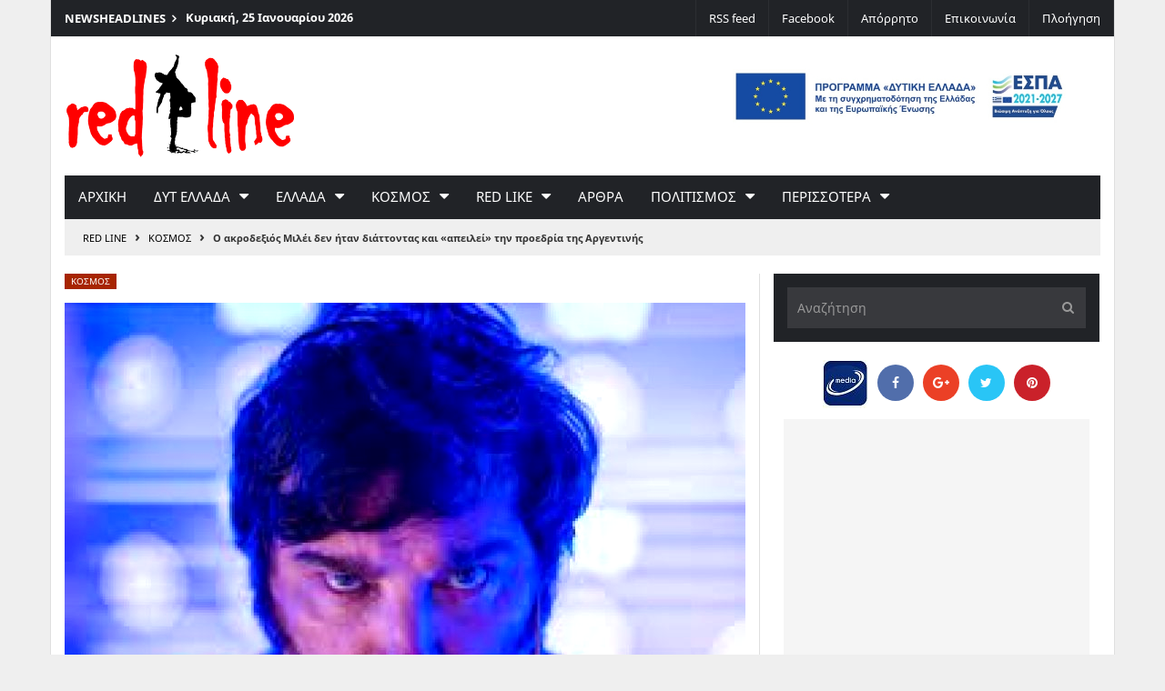

--- FILE ---
content_type: text/html; charset=UTF-8
request_url: https://redlineagrinio.gr/worldnews/135693-akrodexios-milei-den-itan-diattontas-apeilei-proedria-argentinis
body_size: 18223
content:
<!DOCTYPE html>
<html dir="ltr" lang="el" itemid itemscope itemtype="http://schema.org/WebPage">
<head>
<meta charset="UTF-8">
<meta name="viewport" content="width=device-width, initial-scale=1">
<title>Ο ακροδεξιός Μιλέι δεν ήταν διάττοντας και «απειλεί» την προεδρία της Αργεντινής &#8211; RED LINE</title>
<meta name='robots' content='max-image-preview:large, max-snippet:-1, max-video-preview:-1' />
	<style>img:is([sizes="auto" i], [sizes^="auto," i]) { contain-intrinsic-size: 3000px 1500px }</style>
	<link rel="canonical" href="https://redlineagrinio.gr/worldnews/135693-akrodexios-milei-den-itan-diattontas-apeilei-proedria-argentinis">
<meta property="og:title" content="Ο ακροδεξιός Μιλέι δεν ήταν διάττοντας και «απειλεί» την προεδρία της Αργεντινής &#8211; RED LINE">
<meta property="og:type" content="article">
<meta property="og:image" content="https://redlineagrinio.gr/wpress/wp-content/uploads/2023/08/choris-titlo-53.jpg">
<meta property="og:image:width" content="300">
<meta property="og:image:height" content="168">
<meta property="og:image:alt" content="Χωρίς τίτλο">
<meta property="og:url" content="https://redlineagrinio.gr/worldnews/135693-akrodexios-milei-den-itan-diattontas-apeilei-proedria-argentinis">
<meta property="og:locale" content="el">
<meta property="og:site_name" content="RED LINE">
<meta property="article:published_time" content="2023-08-16T19:22:55+03:00">
<meta property="article:modified_time" content="2023-08-16T23:13:23+03:00">
<meta property="og:updated_time" content="2023-08-16T23:13:23+03:00">
<meta property="article:section" content="Κοσμος">
<meta property="article:tag" content="Main Top Slider">
<meta name="author" content="RED LINE">
<meta name="date" content="2023-08-16T19:22:55+03:00">
<link rel="alternate" type="application/rss+xml" title="Ροή RSS &raquo; RED LINE" href="https://redlineagrinio.gr/feed" />
<link rel=preload crossorigin as=font type=font/woff2 href="/wpress/wp-content/themes/wptheme/css/fonts/fonts/fontawesome-webfont.woff2?v=4.7.0">
<link rel=preconnect crossorigin href="//fonts.gstatic.com">
<link rel=dns-prefetch href="//onesignal.com">
<link rel=dns-prefetch href="//www.googletagservices.com">
<link rel=dns-prefetch href="//www.google-analytics.com">
<link rel=dns-prefetch href="//pagead2.googlesyndication.com">
<link rel=dns-prefetch href="//adservice.google.gr">
<link rel=dns-prefetch href="//adservice.google.com">
<link rel=dns-prefetch href="//cdn.onesignal.com">
<link rel=dns-prefetch href="//ajax.googleapis.com">
<link rel='stylesheet' id='optimize-css' href='https://redlineagrinio.gr/wpress/wp-content/themes/wptheme/8718703693d280e1402a1c050096ab59000.css' media='all' />
<link rel='stylesheet' id='print-css' href='https://redlineagrinio.gr/wpress/wp-content/themes/wptheme/css/print.css' media='print' />
<link rel='stylesheet' id='custom-css' href='https://redlineagrinio.gr/wpress/wp-content/themes/wptheme/custom.css?ver=1711457272' media='all' />
<script async src="https://pagead2.googlesyndication.com/pagead/js/adsbygoogle.js?client=ca-pub-8065415407674064" crossorigin="anonymous"></script>
</head>
<body data-type="post" class="width-1170">
<div id=sticky-navigation-holder class=main-head-s3><div class=container></div></div>
<div class="container ctn-page-main"><a class="skip screen-reader-text" href="#main">Μετάβαση στο περιεχόμενο</a>
<div class="page-header hidden-sm hidden-xs">
<div class="col-md-6 col-sm-6 item-headline hidden-mobile"><span class=title>News<span class=white>Headlines</span></span>
<div class=item-scroll-text><ul class="slides slide-owl-text"><li><time class=locdate datetime="2026-01-25">Κυριακή, 25 Ιανουαρίου 2026</time></li><li><a href="https://redlineagrinio.gr/publications/155405-krisi-syndikalismou-adiexodi-serafeim-seferiadi">Είναι η κρίση του συνδικαλισμού αδιέξοδη; // του Σεραφείμ Σεφεριάδη</a></li><li><a href="https://redlineagrinio.gr/publications/155403-moni-katastrofi-kyvernisi-epiteliko-kratos-thymiou-dragoti">Η μόνη καταστροφή είναι η κυβέρνηση της ΝΔ και το επιτελικό της κράτος, του Θύμιου Δραγώτη</a></li><li><a href="https://redlineagrinio.gr/greece/politics/155400-aulaia-mplokon-traumatismeni-kyvernisi">Η αυλαία των μπλόκων και μια «τραυματισμένη» κυβέρνηση</a></li><li><a href="https://redlineagrinio.gr/publications/155384-sosialdimokratis-kentroos-tsipras-kosta-kalloniati">Σοσιαλδημοκράτης ή Κεντρώος ο Τσίπρας; // του Κώστα Καλλωνιάτη. </a></li><li><a href="https://redlineagrinio.gr/agrinio/155398-_synestiasi-agriniou-pros-timin-22ou-synedriou">_Συνεστίαση ΚΟ Αγρινίου, προς τιμήν 22ου Συνεδρίου</a></li></ul></div>
</div>
<div class="col-md-6 col-sm-6 item-menu-top"><ul class="clearfix"><li><a target="_blank" href="//feeds.feedburner.com/Redlineagrinio">RSS feed</a></li><li><a target="_blank" rel="me" href="//facebook.com/438812956309118">Facebook</a></li><li><a rel="privacy-policy" href="https://redlineagrinio.gr/privacy">Απόρρητο</a></li><li><a rel="contact" href="/contact">Επικοινωνία</a></li><li><a href="/sitemap">Πλοήγηση</a></li></ul></div>
</div>
<header id=masthead class="block-main-head site-header main-head-s2">
<div class="item-logo item-logo-simple" itemscope itemtype="http://schema.org/NewsMediaOrganization">
<div class="row hlayout-2 col-md-3">
<h2 id=site-title class=title><a href="https://redlineagrinio.gr/" rel=home title="RED LINE" itemprop=url><img id=logo src="https://redlineagrinio.gr/wpress/wp-content/themes/wptheme/images/logo-v1.png" alt="RED LINE" itemprop=logo></a></h2>
</div>
<div class="row hidden-sm hidden-xs">
<div class="col-md-9"><div class=" item-widget widget headersidebar"><a href="https://redlineagrinio.gr/wpress/wp-content/uploads/2024/09/pster-red-line-9.24.pdf" target="_blank" class="widget_sp_image-image-link"><img width="800" height="185" alt="espa" class="attachment-full" style="max-width: 100%;" src="https://redlineagrinio.gr/wpress/wp-content/uploads/2015/08/baner-red-line-9.24.jpg" /></a></div></div>
</div>
<meta itemprop=name content="RED LINE">
</div>
<div id=main-navigation-holder>
<nav id=main-navigation class=block-main-nav aria-label="main navigation">
<div class="item-nav-desktop hidden-sm hidden-xs clearfix">
<div id="MashMenu" class="mashmenu hidden-mobile"><ul id=menu-main-menu class="menu main-menu"><li><a title="RED LINE" rel="home" href="https://redlineagrinio.gr/">Αρχικη</a></li><li class="sub"><a href="https://redlineagrinio.gr/category/westerngreece">Δυτ Ελλαδα</a><ul class=sub-menu><li><a>Αιτωλια</a><ul class=sub-menu><li><a href="https://redlineagrinio.gr/category/agrinio">Αγρινιο</a><ul class=sub-menu><li><a href="https://redlineagrinio.gr/category/agrinio/fakelos-dipethe">ΔΗΠΕΘΕ</a></li><li><a href="https://redlineagrinio.gr/category/agrinio/topiki-istoria">Ιστορια</a></li><li><a href="https://redlineagrinio.gr/category/agrinio/kalimera-dimarhe">Καλη σας μερα&#8230;</a></li><li><a href="https://redlineagrinio.gr/category/agrinio/deltia-typou">Δελτια Τυπου</a></li></ul></li><li><a href="https://redlineagrinio.gr/category/westerngreece/mesologgi">Μεσολογγι</a></li><li><a href="https://redlineagrinio.gr/category/westerngreece/naupaktos">Ναυπακτος</a></li><li><a href="https://redlineagrinio.gr/category/westerngreece/thermo">Θερμο</a></li></ul></li><li><a>Ακαρνανια</a><ul class=sub-menu><li><a href="https://redlineagrinio.gr/category/westerngreece/aktio-vonitsa">Ακτιο-Βονιτσα</a></li><li><a href="https://redlineagrinio.gr/category/westerngreece/amfiloxia">Αμφιλοχια</a></li><li><a href="https://redlineagrinio.gr/category/westerngreece/xiromero">Ξηρομερο</a></li></ul></li><li><a>Αναπτυξη</a><ul class=sub-menu><li><a href="https://redlineagrinio.gr/category/westerngreece/fisikoi-poroi">Φυσικοι ποροι</a></li><li><a href="https://redlineagrinio.gr/category/westerngreece/ypodomes">Υποδομες</a></li><li><a href="https://redlineagrinio.gr/category/westerngreece/programmata">Προγραμματα</a></li><li><a href="https://redlineagrinio.gr/category/westerngreece/ependyseis">Επενδυσεις</a></li></ul></li><li><a href="https://redlineagrinio.gr/category/westerngreece/perifereia">Περιφερεια</a><ul class=sub-menu><li><a href="https://redlineagrinio.gr/category/westerngreece/aitoloakarnania">Αιτωλοακαρνανία</a></li><li><a href="https://redlineagrinio.gr/category/westerngreece/axaia">Αχαϊα</a></li><li><a href="https://redlineagrinio.gr/category/westerngreece/ileia">Ηλεια</a></li><li><a href="https://redlineagrinio.gr/category/westerngreece/foreis">Φορεις</a></li></ul></li></ul></li><li class="sub"><a href="https://redlineagrinio.gr/category/greece">Ελλαδα</a><ul class=sub-menu><li><a>Νεα</a><ul class=sub-menu><li><a href="https://redlineagrinio.gr/category/greece/greeknews">Ειδησεις</a></li><li><a href="https://redlineagrinio.gr/category/greece/greekeconomy">Οικονομια</a></li><li><a href="https://redlineagrinio.gr/category/greece/agrotika">Αγροτικα</a></li><li><a href="https://redlineagrinio.gr/category/greece/politics">Πολιτικη</a></li></ul></li><li><a>Κοινωνια</a><ul class=sub-menu><li><a href="https://redlineagrinio.gr/category/greece/people">Ανθρωποι</a></li><li><a href="https://redlineagrinio.gr/category/greece/opinion">Αποψεις</a></li><li><a href="https://redlineagrinio.gr/category/greece/kinimatika">Κινηματα</a></li></ul></li><li><a>Τομεις</a><ul class=sub-menu><li><a href="https://redlineagrinio.gr/category/greece/autodioikisi">Αυτοδιοικηση</a></li><li><a href="https://redlineagrinio.gr/category/greece/environment">Περιβαλλον</a></li><li><a href="https://redlineagrinio.gr/category/greece/theseis">Θεσεις</a></li></ul></li><li><a>Δικαιωματα</a><ul class=sub-menu><li><a href="https://redlineagrinio.gr/category/greece/ergasia">Εργασία</a></li><li><a href="https://redlineagrinio.gr/category/greece/education">Παιδεια</a></li><li><a href="https://redlineagrinio.gr/category/greece/health">Υγεια</a></li><li><a href="https://redlineagrinio.gr/category/greece/syndikata">Συνδικατα</a></li></ul></li></ul></li><li class="sub"><a href="https://redlineagrinio.gr/category/worldnews">Κοσμος</a><ul class=sub-menu><li><a href="https://redlineagrinio.gr/category/worldnews/news">News</a></li><li><a href="https://redlineagrinio.gr/category/worldnews/economy">Economy</a></li><li><a href="https://redlineagrinio.gr/category/worldnews/world-politics">Politics</a></li></ul></li><li class="sub"><a href="https://redlineagrinio.gr/category/red-like">red like</a><ul class=sub-menu><li><a href="https://redlineagrinio.gr/category/red-like/parapolitika">Παραπολιτικα</a></li><li><a href="https://redlineagrinio.gr/category/red-like/satire">Σατιρα</a></li><li><a href="https://redlineagrinio.gr/category/red-like/comments">Σχολια</a></li><li><a href="https://redlineagrinio.gr/category/red-like/editorial">Editorial</a></li></ul></li><li><a href="http://redlineagrinio.gr/publications">Αρθρα</a></li><li class="sub"><a href="https://redlineagrinio.gr/category/culturally">Πολιτισμος</a><ul class=sub-menu><li><a href="https://redlineagrinio.gr/category/culturally/arts">Τεχνες</a><ul class=sub-menu><li><a href="https://redlineagrinio.gr/category/culturally/arts/books">Βιβλιο</a></li><li><a href="https://redlineagrinio.gr/category/culturally/arts/theatro">Θεατρο</a></li><li><a href="https://redlineagrinio.gr/category/culturally/arts/mousiki">Μουσικη</a></li><li><a href="https://redlineagrinio.gr/category/culturally/arts/cinema">Σινεμα</a></li><li><a href="https://redlineagrinio.gr/category/culturally/arts/dance">Χορος</a></li><li><a href="https://redlineagrinio.gr/category/culturally/arts/eikastika">Εικαστικα</a></li></ul></li><li><a href="https://redlineagrinio.gr/category/culturally/arts/photography-art">Φωτογραφια</a><ul class=sub-menu><li><a href="https://redlineagrinio.gr/category/culturally/arts/photography-art/portfolio">Portfolio</a></li><li><a href="https://redlineagrinio.gr/category/culturally/arts/photography-art/project">Project</a></li><li><a href="https://redlineagrinio.gr/category/culturally/arts/photography-art/synenteuxi">Συνεντευξη</a></li><li><a href="https://redlineagrinio.gr/category/culturally/arts/photography-art/ektheseis">Εκθεσεις</a></li></ul></li><li><a href="https://redlineagrinio.gr/category/culturally/ekdiloseis">Εκδηλωσεις</a></li></ul></li><li class="sub"><a>Περισσοτερα</a><ul class=sub-menu><li><a href="https://redlineagrinio.gr/category/sport">Αθλητισμος</a></li><li><a href="https://redlineagrinio.gr/category/interviews">Συνεντευξεις</a></li><li><a href="https://redlineagrinio.gr/category/personalities">Προσωπα</a></li><li><a href="https://redlineagrinio.gr/category/istoria">Ιστορια</a></li><li><a href="https://redlineagrinio.gr/category/koinsep">ΚοινΣΕπ</a></li></ul></li></ul></div>
</div>
<div class="item-nav-mobile hidden-md hidden-lg clearfix"><div class=item-nav-bar><a href="javascript:void(0)" class=toggle-nav>Menu</a></div>
<div class="ctn-menu item-menu-mobile"><div class=menu-close><a href="javascript:void(0)">Close</a></div>
<ul class="list-mobile"><li><a href="https://redlineagrinio.gr/">Αρχικη</a></li><li><a href="https://redlineagrinio.gr/category/agrinio">Αγρινιο</a></li><li><a href="https://redlineagrinio.gr/category/westerngreece">Δ. Ελλαδα</a></li><li><a href="https://redlineagrinio.gr/category/greece">Ελλαδα</a></li><li><a href="https://redlineagrinio.gr/category/red-like">red like</a></li><li><a href="https://redlineagrinio.gr/category/publications">Αρθρα</a></li><li><a href="https://redlineagrinio.gr/category/sport">Αθλητισμος</a></li><li><a href="https://redlineagrinio.gr/category/istoria">Ιστορια</a></li><li><a href="https://redlineagrinio.gr/category/worldnews">Κοσμος</a></li><li><a href="https://redlineagrinio.gr/category/culturally">Πολιτισμος</a></li><li><a href="https://redlineagrinio.gr/category/personalities">Προσωπα</a></li><li><a href="https://redlineagrinio.gr/category/interviews">Συνεντευξεις</a></li></ul></div></div>
</nav>
</div>
<nav class=breadcrumbs itemprop=breadcrumb aria-label=breadcrumb><a href="https://redlineagrinio.gr/" rel="home">RED LINE</a><span class=delim> › </span><a href="https://redlineagrinio.gr/category/worldnews">Κοσμος</a><span class=delim> › </span><span class=trail-end aria-label="current page">Ο ακροδεξιός Μιλέι δεν ήταν διάττοντας και «απειλεί» την προεδρία της Αργεντινής</span></nav>
</header>
<div id=page class="hfeed ctn-main-content">
<div class=row>
<main id=main class="col-md-8 body-border-right" data-id="135693" data-timestamp="1692202975">
<a id=main-content tabindex=-1></a>
<div class="block item-post">
<div class=group-outside><span class=cats><a href="https://redlineagrinio.gr/category/worldnews" rel="category tag">Κοσμος</a></span></div>
<figure class="image thumb-medium" itemscope itemtype="http://schema.org/ImageObject" itemid="/wpress/wp-content/uploads/2023/08/choris-titlo-53.jpg">
<img width="748" height="498" src="https://redlineagrinio.gr/wpress/wp-content/uploads/2023/08/choris-titlo-53-748x498.jpg" class="medium wp-post-image" alt="Ο ακροδεξιός Μιλέι δεν ήταν διάττοντας και «απειλεί» την προεδρία της Αργεντινής" decoding="async" fetchpriority="high" /><meta itemprop=representativeOfPage content=True>
<meta itemprop=height content=168>
<meta itemprop=width content=300>
<meta itemprop=contentUrl content="https://redlineagrinio.gr/wpress/wp-content/uploads/2023/08/choris-titlo-53.jpg">
<meta itemprop=url content="https://redlineagrinio.gr/wpress/wp-content/uploads/2023/08/choris-titlo-53.jpg">
</figure></div>
<article id=post-135693 class="post entry" itemid=#post-135693 itemscope itemtype="http://schema.org/Article">
<header>
<h1 class="entry-title text-28" itemprop="headline name">Ο ακροδεξιός Μιλέι δεν ήταν διάττοντας και «απειλεί» την προεδρία της Αργεντινής</h1>
</header>
<div id=byline class=item-single-info>
<ul class=meta><li><span class=author itemprop=author>RED LINE</span></li> |
<li><time class=dt-published datetime="2023-08-16T19:22:55+03:00" itemprop=datePublished title="Πριν από 2 έτη">2023-08-16 19:22:55 EEST</time></li>
</ul>
<link itemprop=mainEntityOfPage href="https://redlineagrinio.gr/worldnews/135693-akrodexios-milei-den-itan-diattontas-apeilei-proedria-argentinis">
<link itemprop=image href="https://redlineagrinio.gr/wpress/wp-content/uploads/2023/08/choris-titlo-53.jpg">
<meta itemprop=dateModified content="2023-08-16T23:13:23+03:00">
<meta itemprop=articleSection content="Κοσμος">
<meta itemprop=genre content="Blog,News">
<meta itemprop=inLanguage content="el">
</div>
<div id=post-body-135693 class=entry-content itemprop=articleBody>
<div class="kd-single-article-image-full-width-wrapper kd-full-width">
<div class="kd-single-article-image-wrapper kd-content-width kd-grid-12 kd-centered">
<div class="kd-single-article-summary">
<div class="kd-single-article-exerpt">Η «εισβολή» του Μιλέι και η κατάληψη της πρωτιάς, ουσιαστικά άλλαξε το πατροπαράδοτο πολιτικό σκηνικό που από την εποχή του Περόν χαρακτήριζε την Αργεντινή.</div>
<div class="kd-single-article-image-description"></div>
</div>
</div>
</div>
<div class="kd-single-article-wrapper kd-content-width kd-grid-12 kd-centered">
<div class="kd-single-article-mid-bottom">
<div class="kd-single-article-share">
<div class="kd-single-article-print-link" title="Εκτυπώστε το άρθρο"></div>
</div>
<div class="kd-single-article-content">
<p>Ο <a rel="nofollow noopener" target="_blank" href="https://www.clarin.com/politica/resultados-elecciones-paso-2023-vivo-mapa-ganadores-distrito-distrito_0_sM9d9qjoNR.html">πρώτος γύρος</a> για την ανάδειξη του νέου προέδρου στην Αργεντινή, που διεξήχθη την Κυριακή 13 Αυγούστου, επιφύλαξε μία έκπληξη: ο ακροδεξιός, υπερφιλελεύθερος οικονομολόγος Χαβιέρ Μιλέι, που πολύ τον παρουσιάζουν ως τον Αργεντινό Τραμπ, κέρδισε σχεδόν το ένα τρίτο των ψήφων και πρώτευσε στις προκριματικές εκλογές. Με ποσοστό άνω του 30% κατόρθωσε να επιβληθεί απέναντι στους επίσημους υποψηφίους των μεγάλων κομμάτων, τη δεξιά πρώην υπουργό Ασφαλείας Πατρίσια Μπούλριτς και τον νυν κεντροαριστερό υπουργό Οικονομίας Σέρχιο Μάσα. Πλέον ο Μιλέι οδηγεί τις εξελίξεις ενόψει του, <a rel="nofollow noopener" target="_blank" href="https://www.clarin.com/opinion/sorprendio-milei-tercios-mantienen-incertidumbre-octubre_0_ur6IhM1HDH.html">αμφίρροπου μετά την τριχοτόμηση</a> της πολιτικής σκηνής, δεύτερου γύρου τον Οκτώβριο, από τον οποίο θα αναδειχθεί το πρόσωπο και η κυβερνητική πολιτική που θα καθορίζουν τις τύχες της χώρας.</p><div class="52387f98a2879b71272c602a29f791ab" data-index="1" style="float: none; margin:15px 0 15px 0; text-align:center;">
<!--Ads 1--><ins class="adsbygoogle adslot90" style=display:inline-block;max-width:728px data-ad-client=ca-pub-8065415407674064 data-ad-slot=2551669587 data-full-width-responsive=true></ins><script>(adsbygoogle=window.adsbygoogle||[]).push({})</script>
</div>

<p><a title="Άρθρα του/της Γιώργης-Βύρων Δάβος" target="_blank" href="https://kosmodromio.gr/author/davos/" rel="author">Γιώργης-Βύρων Δάβος</a></p>
<p>Πέρα από την προσωπική επιτυχία του Μιλέι, τις υποθέσεις για το τι αυτή συνεπάγεται και ποιο θα είναι το αντίκτυπό της, το αποτέλεσμα στις προκριματικές είχε και άλλες, ιστορικής σημασίας συνέπειες.</p>
<p>Γιατί, η «εισβολή» του Μιλέι και η κατάληψη της πρωτιάς, ουσιαστικά άλλαξε το πατροπαράδοτο πολιτικό σκηνικό που από την εποχή του Περόν χαρακτήριζε την Αργεντινή. Ένας <a rel="nofollow noopener" target="_blank" href="https://www.clarin.com/politica/javier-milei-rompe-polarizacion-arranca-guerra-lecturas-octubre_0_OC95OyrvEj.html">τρίτος πόλος</a>, που ταυτίζεται με την απαυδισμένη από τον διπολισμό, δεξιάς-περονισμού, κοινωνίας. Η εμφάνιση του Μιλέι, ενός outsider της πολιτικής, ενσαρκώνει την απέχθεια των ψηφοφόρων για την παραδοσιακή κάστα των πολιτικών, που διαρκώς ωθούν τη χώρα στο οικονομικό βάραθρο. Με την αντιπρόεδρο Κριστίνα Κίρτσνερ, που θεωρείται ως «σκιώδης ηγέτης» της χώρας προσωπική υπεύθυνη για την παντελή αποτυχία του πολιτικού προγράμματος του προέδρου Αλβέρτο Φερνάντες, να αποτελεί την πεμπτουσία του πολιτικού φατριασμού, του ηγετικού νεποτισμού και της ηθικής ελαστικότητας.</p>
<figure class="wp-block-image size-large"><img loading="lazy" decoding="async" class="wp-image-334291" src="https://redlineagrinio.gr/wpress/wp-content/uploads/2023/08/milei-win-1024x660-750x483.jpg" sizes="auto, (max-width: 1024px) 100vw, 1024px" srcset="https://redlineagrinio.gr/wpress/wp-content/uploads/2023/08/milei-win-1024x660-750x483.jpg 1024w, https://redlineagrinio.gr/wpress/wp-content/uploads/2023/08/milei-win-300x193.jpg 300w, https://redlineagrinio.gr/wpress/wp-content/uploads/2023/08/milei-win-768x495-750x483.jpg 768w, https://redlineagrinio.gr/wpress/wp-content/uploads/2023/08/milei-win-750x483.jpg 1200w" alt="" width="1024" height="660" /></figure>
<p>Ο 52χρονος Μιλέι αποδείχθηκε εκ του αποτελέσματος ότι γίνεται αντιληπτός από μεγάλη μερίδα της κοινωνίας ως <a rel="nofollow noopener" target="_blank" href="https://elpais.com/argentina/2023-08-14/javier-milei-capitaliza-el-voto-protesta-y-es-el-mas-votado-en-las-paso-en-argentina.html">«αντισυστημικός</a>» και είναι πιο αρεστός από τους πολιτικούς που ανήκουν άπαντες στη γνωστή «πολιτική κάστα» και προάγονται από τα κόμματά τους. Στις εκλογές ήλθε μπροστά από την 67χρονη Μπούλριτς (που στο εσωκομματικό πεδίο  επιβλήθηκε του δημάρχου του Μπουένος Άιρες Οράσιο Λαρέτα), η οποία συγκέντρωσε το 28%. Πίσω τους έμεινε ο εκλεκτός του νικητή στο κυβερνητικό στρατόπεδο, ο υπουργός Οικονομικών Σέρχιο Μάσα, 51 ετών, με 27%.</p>
<p>Κατά τη διεξαγωγή αυτού του γύρου (το λεγόμενο «Πάσο») κρίνεται πόσα και ποια από τα κόμματα και οι υποψήφιοί τους θα διεκδικήσουν την προεδρία και την αντιπροσώπευση στη Βουλή. Σχεδόν ο πρώτος γύρος αντιμετωπίζεται ως η πιο αξιόπιστη σφυγμομέτρηση για τις δυνατότητες των υποψηφίων να εκλεγούν, αλλά και ως πυξίδα για το πού στρέφεται η κοινωνία. Από τους 22 σχηματισμούς που συμμετείχαν στον πρώτο τούτο γύρο, μόνο μισή ντουζίνα από αυτούς θα συμμετάσχουν στον τελικό γύρο στις 22 Οκτωβρίου καθώς απαιτείται να έχουν ξεπεράσει το όριο του 1,5% πανεθνικά.</p>
<p>Και τούτος ο πρώτος γύρος έδειξε εύγλωττα την αυξανόμενη δυσαρέσκεια του εκλογικού σώματος. Μάλιστα, η δυσαρέσκεια ήταν τόσο προβλεπόμενη, που ο Περονιστής απερχόμενος πρόεδρος Αλμπέρτο ​​Φερνάντες, ιδιαίτερα αντιδημοφιλής στον λαό, δεν ήταν καν υποψήφιος. Οι αλλεπάλληλες αποτυχίες της διακυβέρνησής του ξεπέρασαν ακόμη και την καταστροφική περίοδο του νεοφιλελεύθερου προκατόχου του Μαουρίσιο Μάκρι (2015-2019), που άφησε τη χώρα με 50% πληθωρισμό κι ένα χρέος 44 δισεκ. δολαρίων στο ΔΝΤ. Η ανάκαμψη της τρίτης μεγαλύτερης οικονομίας στη Λατινική Αμερική, που είχε υποσχεθεί το ψηφοδέλτιο Φερνάντες-πρόεδρος και Κίρτσνερ-αντιπρόεδρος, δεν ήλθε ποτέ.</p>
<p>Αντίθετα μάλιστα. Η Αργεντινή παραμένει παγιδευμένη σε διψήφιο πληθωρισμό για 12 χρόνια (πρόσφατα επί Φερνάντες ξεπέρασε <a rel="nofollow noopener" target="_blank" href="https://www.ilsussidiario.net/news/argentina-crisi-economica-e-inflazione-al-116-6-bambini-su-10-in-poverta-assoluta/2575740/">το 115%</a> ετησίως), ένα κολοσσιαίο χρέος, που παρά τις κορώνες ο «κεντροαριστερός» Φερνάντες για να το αντιμετωπίσει ξανασύναψε συμφωνία με το «επάρατο» <a rel="nofollow noopener" target="_blank" href="https://es.italy24.press/trends/730151.html">ΔΝΤ</a> και επιπλέον δανείσθηκε και από το Κατάρ για να το εξυπηρετεί, καθώς η Κεντρική Τράπεζα δε διαθέτει πια δολάρια για τις πληρωμές. Αποτέλεσμα η φτώχεια στη χώρα να φθάνει το 40%, τα <a rel="nofollow noopener" target="_blank" href="https://www.ilsussidiario.net/news/argentina-crisi-economica-e-inflazione-al-116-6-bambini-su-10-in-poverta-assoluta/2575740/">6 στα 10 παιδιά</a> να ζώνονται από την πείνα και το εθνικό  νόμισμα, το πέσο, να κατρακυλάει ασταμάτητα.</p>
<p>Όπως φάνηκε και από το αποτέλεσμα στον α’ γύρο, η οικτρή οικονομική κατάσταση <a rel="nofollow noopener" target="_blank" href="https://www.clarin.com/politica/golpeado-derrota-sergio-massa-salio-caza-voto-moderado-prometio-dar-pelea-ultimo-minuto-_0_ikOp9M44v3.html">κόστισε ιδιαίτερα</a> και στον υποψήφιο των Περονιστών. Ο Μάσα -ένας από τους πιο χαμαιλεοντικούς πολιτικούς στη χώρα-, αποδείχθηκε ανίκανος να αντιμετωπίσει την οικονομική κρίση. Επιπλέον, η κοινή γνώμη ακόμη βοά για την ανευθυνότητα και την αναλγησία του, μετά τις διακοπές, μακρές και πολυδάπανες -με κρατικά έξοδα- στη μαγευτική Σαρδηνία, την ώρα μάλιστα που τύποις βρισκόταν σε προεκλογική εκστρατεία.</p>
<p>Η προσέλευση στις κάλπες για τους 35 εκατ. ψηφοφόρους ήταν επίσης ενδεικτική για την δυσαρέσκεια και την καχυποψία του εκλογικού σώματος, καθώς έφθασε μόλις το 69% παρά την υποχρεωτική ψηφοφορία -πολύ κάτω πριν από τέσσερα χρόνια. Κι είναι φυσικό πως την απογοήτευση τούτη καρπώθηκε εκείνος που ενσάρκωνε καλύτερα τη δυσπιστία ή την αποστροφή των ψηφοφόρων για τα παραδοσιακά κόμματα.</p>
<figure class="wp-block-image size-large"><img loading="lazy" decoding="async" class="wp-image-334292" src="https://redlineagrinio.gr/wpress/wp-content/uploads/2023/08/milei-papers-1024x652-750x478.jpg" sizes="auto, (max-width: 1024px) 100vw, 1024px" srcset="https://redlineagrinio.gr/wpress/wp-content/uploads/2023/08/milei-papers-1024x652-750x478.jpg 1024w, https://redlineagrinio.gr/wpress/wp-content/uploads/2023/08/milei-papers-300x191.jpg 300w, https://redlineagrinio.gr/wpress/wp-content/uploads/2023/08/milei-papers-768x489-750x478.jpg 768w, https://redlineagrinio.gr/wpress/wp-content/uploads/2023/08/milei-papers-750x478.jpg 1200w" alt="" width="1024" height="652" /></figure>
<p>Ο Μιλέι αναδείχθηκε ως δημόσια προσωπικότητα με τις σκανδαλιστικές οικονομικές αναλύσεις του, οι οποίες <a rel="nofollow noopener" target="_blank" href="https://www.youtube.com/watch?v=NYuljYnMEg0">προσέλκυσαν το ενδιαφέρον του Τύπου</a> στην Αργεντινή, τρέφεται από λοξές και παρεκκλίνουσες απόψεις, που σοκάρουν ή τροφοδοτούν τις διαμάχες και ανεβάζουν την κυκλοφορία και τη θεαματικότητα. Μάλιστα, το ενδιαφέρον εκτοξεύθηκε όταν ο Μιλέι πριν δύο χρόνια «άλωσε» και τον χώρο του θεάτρου, ανεβάζοντας το έργο του «Το ιατρείο του Μιλέι» (El  Consultório de Milei) στο Μπουένος Άιρες – -μια κωμωδία στην οποία ερμηνεύει τον εαυτό του και για μιάμιση ώρα καταγελάει την οικονομία της Αργεντινής τα τελευταία 70 χρόνια.</p>
<p>Από τον Μάρτιο του 2020 έχει την παραγωγή και παρουσιάζει το πρόγραμμα «Καταρρίπτοντας Μύθους» (Demoliendo Mitos) στο διαδικτυακό ραδιόφωνο Conexión Abierta, μια εκπομπή που τον βοήθησε αφάνταστα να διαδώσει την αντισυμβατική ρητορεία του σε όλη την επαρχία του Μπουένος Άιρες. Το αποτέλεσμα ήταν να «προσγειωθεί» αναπάντεχα στην πολιτική σκηνή της χώρας στις μερικές βουλευτικές εκλογές του 2021, με το κόμμα του «Libertad Avanza» (Η ελευθερία προχωρά), που αναδείχθηκε τρίτη δύναμη στο Μπουένος Άιρες (17,3%). Ωστόσο, ακόμη και τότε ο Μιλέι αντιμετωπίσθηκε από το κυρίαρχο πολιτικό σκηνικό ως ένας parvenu, που πέρα από την περιοχή της πρωτεύουσας δεν είχε απήχηση και στην υπόλοιπη χώρα. Όμως τώρα, η επίδοσή του στον α’ γύρο, τον φέρει de facto ως σοβαρό υποψήφιο για την προεδρία ή τουλάχιστον σε μία πιθανή επανάληψη του β’ γύρου στις 19 Νοεμβρίου.</p>
<p>«Καταφέραμε να οικοδομήσουμε μια ανταγωνιστική εναλλακτική, η οποία θα βάλει τέλος σε αυτήν την παρασιτική, κλέφτρα, άχρηστη πολιτική κάστα», δήλωσε ο Μιλέι στους ενθουσιώδεις υποστηρικτές του το βράδυ της Κυριακής κατά την επινίκιο ομιλία του. Ο ίδιος άλλωστε εξάπτει την αγανάκτηση των αγανακτισμένων ψηφοφόρων, βάζοντας -όπως και οι όμοιοί του ακροδεξιοί σε όλον τον κόσμο- στο στόχαστρό του εκείνους τους θεσμούς και τις συμπεριφορές, που μέσα στη φτώχεια του ο λαός πιστεύει πως τον έχουν οδηγήσει σε τούτο το σημείο. Ο Μιλέι <a rel="nofollow noopener" target="_blank" href="https://www.publico.es/internacional/ultraderechista-javier-milei-vence-sorpresa-primarias-argentina.html#md=modulo-portada-fila-de-modulos:2x3;mm=mobile-big">διακηρύσσει</a> πως μακροπρόθεσμα θα καταργήσει την Κεντρική Τράπεζα , θα απαγορεύσει τις αμβλώσεις (που νομιμοποιήθηκαν έπειτα από πολλούς αγώνες το 2020), θα απελευθερώσει την πώληση όπλων και θα ανοίξει την αγορά για την πώληση οργάνων. Παράλληλα, θα καταργήσει τα υπουργεία Παιδείας και Κοινωνικής Ανάπτυξης. Αλλά κυρίως διασαλπίζει πως θα διώξει κλωτσηδόν την παρασιτική πολιτική κάστα, που διαγουμίζει τον πλούτο και τους αστείρευτους πόρους της χώρας για πάνω από 30 χρόνια. Το πρόγραμμα του «αναρχικού καπιταλιστή», όπως αυτοπροσδιορίζεται ο Μιλέι, που κινείται μεταξύ άγριων ιδιωτικοποιήσεων και ασύμμετρης απορρύθμισης της αγοράς, μπορεί να σοκάρουν πολλούς, αλλά έχουν ταρακουνήσει τον πολιτικό διάλογο -ιδίως η πρότασή του για «δολαριοποίηση» της οικονομίας της Αργεντινής. Ο Μιλέι υπόσχεται πως θα ξαναμετατρέψει την Αργεντινή στο Ελδοράδο, που προσέλκυε για πάνω από έναν αιώνα μετανάστες για να πλουτίσουν και θα την ανατάξει σε «δύναμη» στην περιοχή της Λατινικής Αμερικής. Ένα σύνθημα, που θυμίζει το Make America Great Again του Τραμπ -με τον οποίο άλλωστε ο Μιλέι δε διστάζει να ισχυρισθεί πως έχει πολιτική συγγένεια.</p>
<p>Η περίπτωση του Μιλέι δεν θα πρέπει -το είχαμε <a rel="nofollow noopener" target="_blank" href="https://kosmodromio.gr/2021/11/21/o-akrodeksios-xabier-milei-tha-ginei-o-ar/">ξανατονίσει κι όταν πρωτοεμφανίσθηκε</a> — ελαφρά τη καρδία, ως ένας τυχάρπαστος ή ως μία «καρικατούρα». Τα παραδείγματα των Τραμπ, Μπολσονάρου, Ζελένσκι, Ντουτέρτε, απέδειξαν στο παρελθόν πόσο επικίνδυνες είναι οι επιπόλαιες προσεγγίσεις και οι παραλείψεις απέναντί τους.</p>
<p>Ιδιαίτερα θα πρέπει να προσεχθεί πως από το αποτέλεσμα του α’ γύρου προκύπτει μία ραγδαία μετατόπιση του εκλογικού σώματος προς τα δεξιά. Ο Μιλέι δεν κέρδισε μόνο στα παραδοσιακά προπύργια της αντιπολίτευσης -Κόρδοβα, Σάντα Φε- αλλά και σε παραδοσιακά φέουδα του περονισμού -Τουκουμάν, Σάλτα, Λα Ριόχα και Σαν Χουάν- και κυρίως στο λίκνο του Κιρτσνερισμού, τη Σάντα Κρους. Η ίδια η Μπούλριτς συνεχάρη τον Μιλέι για την πρωτιά, ενώ και η ίδια επαναλαμβάνει πως θα εκδιώξει την παλιά διεφθαρμένη πολιτική φατρία (εννοώντας την Κίρτσνερ). Κεντρική θέση στο πρόγραμμα της πρώην υπουργού Ασφαλείας του Μάκρι (στο διάστημα 2015-17) είναι η αυστηρότερη νομοθεσία για την εγκληματικότητα και η απαγόρευση των διαδηλώσεων στους δρόμους ή των αποκλεισμών στους αυτοκινητοδρόμους ως μέσο διαμαρτυρίας. Ενώ όσον αφορά την οικονομική πολιτική και η Μπούλριτς διαβεβαιώνει πως η κυβέρνησή της θα εξασφαλίσει επαρκή ποσά σε δολάρια για να βάλει μπρος ξανά την οικονομία της χώρας.</p>
<figure class="wp-block-image size-large"><img loading="lazy" decoding="async" class="wp-image-334293" src="https://redlineagrinio.gr/wpress/wp-content/uploads/2023/08/milei-dollar-1024x576-750x422.jpg" sizes="auto, (max-width: 1024px) 100vw, 1024px" srcset="https://redlineagrinio.gr/wpress/wp-content/uploads/2023/08/milei-dollar-1024x576-750x422.jpg 1024w, https://redlineagrinio.gr/wpress/wp-content/uploads/2023/08/milei-dollar-300x169.jpg 300w, https://redlineagrinio.gr/wpress/wp-content/uploads/2023/08/milei-dollar-768x432-750x422.jpg 768w, https://redlineagrinio.gr/wpress/wp-content/uploads/2023/08/milei-dollar-750x422.jpg 1200w" alt="" width="1024" height="576" /></figure>
<p>Το σύνολο των ποσοστών τους υπερβαίνει το 58% χωρίς να προσμετρείται η δύναμη των μικρότερων δεξιών κομμάτων. Η ατολμία, ο παραγοντισμός, η ανικανότητα και, γιατί να το αρνηθούμε άλλωστε, η αδυναμία της Αριστεράς να αντισταθεί στη σαγήνη (και τη διαφθορά) της εξουσίας, κατόρθωσε να διαψεύσει γοργά τις ελπίδες του κόσμου και σε άλλη μία χώρα της Λατινικής Αμερικής, που σταδιακά βλέπει το άστρο αριστερών ηγετών που ενσάρκωναν την ελπίδα (Μπόριτς, Λούλα, Πέτρο) να θαμπώνει από τον πυκνό αιθέρα αποτυχιών, σκανδάλων ή απλά ανικανότητας.</p>
<p>/kosmodromio.gr</p>
</div>
</div>
</div>
<div class="52387f98a2879b71272c602a29f791ab" data-index="3" style="float: none; margin:15px 0 15px 0; text-align:center;">
<!--Ads 2--><ins class="adsbygoogle adslot90" style=display:inline-block;max-width:728px data-ad-client=ca-pub-8065415407674064 data-ad-slot=6326622439 data-full-width-responsive=true></ins><script>(adsbygoogle=window.adsbygoogle||[]).push({});</script>
</div>

<div style="font-size: 0px; height: 0px; line-height: 0px; margin: 0; padding: 0; clear: both;"></div></div>
<footer>
<div itemprop=publisher itemscope itemtype="http://schema.org/Organization">
<meta itemprop=name content="RED LINE">
<span itemprop=logo itemscope itemtype="http://schema.org/ImageObject">
<link itemprop="url" href="http://redlineagrinio.gr/wpress/wp-content/uploads/img/logo-v2.png">
</span></div>
</footer>
</article>
<div class=item-single-sharing aria-label="Κοινή χρήση">
<div class="social clearfix"><a aria-label="Share on Facebook" class="trasition-all fa fa-facebook" title="Share on Facebook" href="#" target="_blank" onclick="window.open('https://www.facebook.com/sharer/sharer.php?u=https%3A%2F%2Fredlineagrinio.gr%2Fworldnews%2F135693-akrodexios-milei-den-itan-diattontas-apeilei-proedria-argentinis','facebook-share-dialog','width=626,height=436');return false;"></a>
<a aria-label="Share on Twitter" class="trasition-all fa fa-twitter" href="#" title="Share on Twitter" target="_blank" onclick="window.open('https://twitter.com/share?url=https://redlineagrinio.gr/?p=135693&text=Ο ακροδεξιός Μιλέι δεν ήταν διάττοντας και «απειλεί» την προεδρία της Αργεντινής&hashtags=RED_LINE','twitter-share-dialog','width=626,height=436');return false;"></a>
<a aria-label="Share on Google Plus" class="trasition-all fa fa-google-plus" href="#" title="Share on Google Plus" target="_blank" onclick="window.open('https://plus.google.com/share?url=https://redlineagrinio.gr/?p=135693','googleplus-share-dialog','width=626,height=436');return false;"></a>
<a aria-label="Pin this" class="trasition-all fa fa-pinterest" href="#" title="Pin this" target="_blank" onclick="window.open('https://pinterest.com/pin/create/button/?url=https://redlineagrinio.gr/?p=135693','pin-share-dialog','width=626,height=436');return false;"></a>
<a aria-label="Print this Page" class="fa fa-print" href="javascript:window.print()" title="Print this Page" target="_blank"></a>
</div></div>
<section class=item-single-related>
<h3 class="title-line uppercase ">Σχετικες Δημοσιευσεις</h3>
<div class="row cf">
<div class="col-sm-4 cf4">
<article class=item-post id=post-155294>
<div class=group-inside><a class=image href="https://redlineagrinio.gr/worldnews/155294-enas-daskalos-mineapoli-thelei-olokliri-xora-dromous" aria-hidden=true tabindex=-1><img width="374" height="248" src="https://redlineagrinio.gr/wpress/wp-content/uploads/2026/01/protester-ice-minneapolis-getty-374x248.jpg" class="media wp-post-image" alt="Ένας δάσκαλος από τη Μινεάπολη θέλει ολόκληρη τη χώρα στους δρόμους" decoding="async" loading="lazy" /></a></div>
<div class=group-outside><time class=dt-published datetime="2026-01-18T20:52:39+02:00">2026-01-18</time></div>
<h3 class=title><a class=ellipsis-3 rel=bookmark href="https://redlineagrinio.gr/worldnews/155294-enas-daskalos-mineapoli-thelei-olokliri-xora-dromous" title=permalink>Ένας δάσκαλος από τη Μινεάπολη θέλει ολόκληρη τη χώρα στους δρόμους</a></h3>
</article>
</div>
<div class="col-sm-4 cf4">
<article class=item-post id=post-155257>
<div class=group-inside><a class=image href="https://redlineagrinio.gr/worldnews/155257-synantisi-trap-netaniaxou-aeses-apeiles" aria-hidden=true tabindex=-1><img width="374" height="248" src="https://redlineagrinio.gr/wpress/wp-content/uploads/2026/01/trumpnetanyahumeeting001-374x248.jpg" class="media wp-post-image" alt="Η συνάντηση Τραµπ-Νετανιάχου και οι άµεσες απειλές" decoding="async" loading="lazy" /></a></div>
<div class=group-outside><time class=dt-published datetime="2026-01-15T15:51:29+02:00">2026-01-15</time></div>
<h3 class=title><a class=ellipsis-3 rel=bookmark href="https://redlineagrinio.gr/worldnews/155257-synantisi-trap-netaniaxou-aeses-apeiles" title=permalink>Η συνάντηση Τραµπ-Νετανιάχου και οι άµεσες απειλές</a></h3>
</article>
</div>
<div class="col-sm-4 cf4">
<article class=item-post id=post-155248>
<div class=group-inside><a class=image href="https://redlineagrinio.gr/worldnews/155248-thysia-vomo-dolariou-venezouela-leonida-vatikioti" aria-hidden=true tabindex=-1><img width="374" height="248" src="https://redlineagrinio.gr/wpress/wp-content/uploads/2026/01/venezuela-696x392-1-374x248.jpg" class="media wp-post-image" alt="Θυσία στο βωμό του δολαρίου η Βενεζουέλα, του Λεωνίδα Βατικιώτη" decoding="async" loading="lazy" /></a></div>
<div class=group-outside><time class=dt-published datetime="2026-01-14T14:06:04+02:00">2026-01-14</time></div>
<h3 class=title><a class=ellipsis-3 rel=bookmark href="https://redlineagrinio.gr/worldnews/155248-thysia-vomo-dolariou-venezouela-leonida-vatikioti" title=permalink>Θυσία στο βωμό του δολαρίου η Βενεζουέλα, του Λεωνίδα Βατικιώτη</a></h3>
</article>
</div>
<div class="col-sm-4 cf4">
<article class=item-post id=post-155224>
<div class=group-inside><a class=image href="https://redlineagrinio.gr/worldnews/155224-venezouela-antikeimeniki-dimosiografia-thanasi-skamnaki" aria-hidden=true tabindex=-1><img width="374" height="248" src="https://redlineagrinio.gr/wpress/wp-content/uploads/2026/01/gettyimages-2240648436-696x438-1-374x248.jpg" class="media wp-post-image" alt="Βενεζουέλα και «αντικειμενική» δημοσιογραφία – του Θανάση Σκαμνάκη" decoding="async" loading="lazy" /></a></div>
<div class=group-outside><time class=dt-published datetime="2026-01-12T14:46:57+02:00">2026-01-12</time></div>
<h3 class=title><a class=ellipsis-3 rel=bookmark href="https://redlineagrinio.gr/worldnews/155224-venezouela-antikeimeniki-dimosiografia-thanasi-skamnaki" title=permalink>Βενεζουέλα και «αντικειμενική» δημοσιογραφία – του Θανάση Σκαμνάκη</a></h3>
</article>
</div>
<div class="col-sm-4 cf4">
<article class=item-post id=post-155209>
<div class=group-inside><a class=image href="https://redlineagrinio.gr/worldnews/155209-iran-oikonomiki-krisi-pyrodotei-neo-kyma-mazikon-diadiloseon" aria-hidden=true tabindex=-1><img width="374" height="248" src="https://redlineagrinio.gr/wpress/wp-content/uploads/2026/01/opera_snapshot_2026-0.2e16d0ba.fill-1200x630.format-jpeg-696x365-1-374x248.jpg" class="media wp-post-image" alt="Ιράν: Η οικονομική κρίση πυροδοτεί νέο κύμα μαζικών διαδηλώσεων" decoding="async" loading="lazy" /></a></div>
<div class=group-outside><time class=dt-published datetime="2026-01-11T13:59:21+02:00">2026-01-11</time></div>
<h3 class=title><a class=ellipsis-3 rel=bookmark href="https://redlineagrinio.gr/worldnews/155209-iran-oikonomiki-krisi-pyrodotei-neo-kyma-mazikon-diadiloseon" title=permalink>Ιράν: Η οικονομική κρίση πυροδοτεί νέο κύμα μαζικών διαδηλώσεων</a></h3>
</article>
</div>
<div class="col-sm-4 cf4">
<article class=item-post id=post-155169>
<div class=group-inside><a class=image href="https://redlineagrinio.gr/worldnews/155169-xounta-tramp-dolofonei-psyxro-amerikanous-polites-antonias-panou" aria-hidden=true tabindex=-1><img width="374" height="248" src="https://redlineagrinio.gr/wpress/wp-content/uploads/2026/01/mineapolis-696x392-1-374x248.jpg" class="media wp-post-image" alt="Η χούντα Τραμπ δολοφονεί εν ψυχρώ αμερικανούς πολίτες, της Αντωνίας Πάνου" decoding="async" loading="lazy" /></a></div>
<div class=group-outside><time class=dt-published datetime="2026-01-10T12:30:06+02:00">2026-01-10</time></div>
<h3 class=title><a class=ellipsis-3 rel=bookmark href="https://redlineagrinio.gr/worldnews/155169-xounta-tramp-dolofonei-psyxro-amerikanous-polites-antonias-panou" title=permalink>Η χούντα Τραμπ δολοφονεί εν ψυχρώ αμερικανούς πολίτες, της Αντωνίας Πάνου</a></h3>
</article>
</div>
</div>
</section>
<div class=" widget"><ins class="adsbygoogle" style="display:block" data-ad-format="autorelaxed" data-ad-client="ca-pub-8065415407674064" data-ad-slot="8907609192"></ins><script>(adsbygoogle=window.adsbygoogle||[]).push({});</script></div>
<div class="offprint widget"><a href="//karfiseuaggelos.gr" target="_blank" class="widget_sp_image-image-link" rel="nofollow noopener"><img width="748" height="110" alt="Εκτρωφείο Λαγων Καρφής Ευαγγελος" class="attachment-full" style="max-width: 100%;" src="https://redlineagrinio.gr/wpress/wp-content/uploads/ads/karfiseuaggelosgr.png" /></a></div>
</main>
<aside id=main-sidebar class="sidebar-right col-md-4" aria-label="main sidebar">
<div class="widget_search dark cs-f block widget"><form role=search id=search class=ctn-item-search method=get action="https://redlineagrinio.gr/">
<input size=100 aria-label=Αναζήτηση id=searchform type=search class=form-control placeholder="Αναζήτηση" value="" name="s"/>
<i class="fa fa-search" aria-hidden=true></i><button aria-label=Υποβολή type=submit class=search-submit></button>
</form></div>
<div class="cs4 item-social block widget"><ul class=social-accounts>
<li><a style="width:100%;border-radius:5px" title="Μέλος της Online Media" href="//emedia.media.gov.gr" target="_blank" rel="nofollow"><img width=50 height=53 src="/wpress/wp-content/uploads/2015/08/media.png" alt="media gov"></a></li>
<li><a aria-label="Share on Facebook" class="fa fa-facebook" target=_blank href="#"  onclick="window.open('//bit.ly/2fe8ErO','facebook-share-dialog','width=626,height=436');" title=Facebook></a></li>
<li><a aria-label="Share on Google Plus" class="fa fa-google-plus" target=_blank href="#" onclick="window.open('//bit.ly/2ffZrzM','googleplus-share-dialog','width=626,height=436');" title="Google Plus"></a></li>
<li><a aria-label="Share on Twitter" class="fa fa-twitter" target=_blank href="#" onclick="window.open('//bit.ly/2fFLeid','twitter-share-dialog','width=626,height=436');" title=Twitter></a></li>
<li><a aria-label="Pin this" class="fa fa-pinterest" target=_blank href="#" onclick="window.open('//bit.ly/2f2nYYd','pin-share-dialog','width=626,height=436');" title=Pinterest></a></li>
</ul></div>
<div class="g-ads block widget"><ins class=adsbygoogle style=display:inline-block;width:336px;height:280px data-ad-client=ca-pub-8065415407674064 data-ad-slot=1665474437></ins><script>(adsbygoogle=window.adsbygoogle||[]).push({});</script></div>
<div class="whitesmoke block widget">
<h4 class=widget-title>Εκδόσεις ΚοινΣΕΠ red line agrinio</h4>
<a href="http://redlineagrinio.gr/agrinio/56480-arxeio-agriniou-ena-diastauromeno-katalogo-ektelesmenon-14-4-1944" target="_self" class="widget_sp_image-image-link" title="Εκδόσεις ΚοινΣΕΠ red line agrinio"><img width="360" height="274" alt="koinsep" class="attachment-full aligncenter" style="max-width: 100%;" src="https://redlineagrinio.gr/wpress/wp-content/uploads/2015/08/clipboard-1.jpg" /></a></div>
<div class="dark block widget"><img width="322" height="263" alt="banner 1" class="attachment-322x263 aligncenter" style="max-width: 100%;" src="https://redlineagrinio.gr/wpress/wp-content/uploads/2015/08/red-line-agriniov.jpg" /></div>
<div class="whitesmoke block widget"><a href="http://redlineagrinio.gr/agrinio/55993-apopse-egkainia-taxideuousas" target="_self" class="widget_sp_image-image-link"><img width="360" height="366" alt="banner 2" class="attachment-full aligncenter" style="max-width: 100%;" src="https://redlineagrinio.gr/wpress/wp-content/uploads/2015/08/29745340.jpg" /></a></div>
<div class="whitesmoke block widget"><img width="360" height="270" alt="banner 5" class="attachment-full aligncenter" style="max-width: 100%;" src="https://redlineagrinio.gr/wpress/wp-content/uploads/others/36721168_456108641481948_5772192765991452672_n.jpg" /></div>
<div class="whitesmoke block widget"><a href="//facebook.com/100012286962943" target="_blank" class="widget_sp_image-image-link" rel="nofollow noopener"><img width="360" height="509" alt="banner 66" class="attachment-full aligncenter" style="max-width: 100%;" src="https://redlineagrinio.gr/wpress/wp-content/uploads/2015/08/29939057.jpg" /></a></div>
<div class="whitesmoke block widget"><a href="/author-kostaslampropoulos" target="_self" class="widget_sp_image-image-link"><img width="360" height="230" alt="Labco Economist" class="attachment-full aligncenter" style="max-width: 100%;" src="https://redlineagrinio.gr/wpress/wp-content/uploads/ads/12211277.opt.jpg" /></a></div>
<div class="cs13 item-widget block-border whitesmoke block widget">
<h4 class=widget-title>Πρόσφατες Δημοσιεύσεις</h4>
<div class=item-post><div class=item-lasted-news><ul class=list-post><li class=item-post-list><a class=thumb href="https://redlineagrinio.gr/publications/155405-krisi-syndikalismou-adiexodi-serafeim-seferiadi" tabindex=-1><img width="55" height="55" src="https://redlineagrinio.gr/wpress/wp-content/uploads/2026/01/seferiadis-55x55.jpg" class="media wp-post-image" alt="Είναι η κρίση του συνδικαλισμού αδιέξοδη; // του Σεραφείμ Σεφεριάδη" decoding="async" loading="lazy" /></a>
<div class=cs6><time class=dt-published datetime="2026-01-24T15:34:12+02:00">2026-01-24</time>
<h5 class=title><a class=ellipsis-3 href="https://redlineagrinio.gr/publications/155405-krisi-syndikalismou-adiexodi-serafeim-seferiadi">Είναι η κρίση του συνδικαλισμού αδιέξοδη; // του Σεραφείμ Σεφεριάδη</a></h5>
</div>
</li><li class=item-post-list><a class=thumb href="https://redlineagrinio.gr/publications/155403-moni-katastrofi-kyvernisi-epiteliko-kratos-thymiou-dragoti" tabindex=-1><img width="55" height="55" src="https://redlineagrinio.gr/wpress/wp-content/uploads/2026/01/dragotis-696x464-1-55x55.jpg" class="media wp-post-image" alt="Η μόνη καταστροφή είναι η κυβέρνηση της ΝΔ και το επιτελικό της κράτος, του Θύμιου Δραγώτη" decoding="async" loading="lazy" /></a>
<div class=cs6><time class=dt-published datetime="2026-01-24T14:30:08+02:00">2026-01-24</time>
<h5 class=title><a class=ellipsis-3 href="https://redlineagrinio.gr/publications/155403-moni-katastrofi-kyvernisi-epiteliko-kratos-thymiou-dragoti">Η μόνη καταστροφή είναι η κυβέρνηση της ΝΔ και το επιτελικό της κράτος, του Θύμιου Δραγώτη</a></h5>
</div>
</li><li class=item-post-list><a class=thumb href="https://redlineagrinio.gr/greece/politics/155400-aulaia-mplokon-traumatismeni-kyvernisi" tabindex=-1><img width="55" height="55" src="https://redlineagrinio.gr/wpress/wp-content/uploads/2026/01/4929918-1024x683-1-55x55.jpg" class="media wp-post-image" alt="Η αυλαία των μπλόκων και μια «τραυματισμένη» κυβέρνηση" decoding="async" loading="lazy" /></a>
<div class=cs6><time class=dt-published datetime="2026-01-24T13:16:05+02:00">2026-01-24</time>
<h5 class=title><a class=ellipsis-3 href="https://redlineagrinio.gr/greece/politics/155400-aulaia-mplokon-traumatismeni-kyvernisi">Η αυλαία των μπλόκων και μια «τραυματισμένη» κυβέρνηση</a></h5>
</div>
</li><li class=item-post-list><a class=thumb href="https://redlineagrinio.gr/publications/155384-sosialdimokratis-kentroos-tsipras-kosta-kalloniati" tabindex=-1><img width="55" height="55" src="https://redlineagrinio.gr/wpress/wp-content/uploads/2026/01/tsipras_syriza-1-55x55.jpg" class="media wp-post-image" alt="Σοσιαλδημοκράτης ή Κεντρώος ο Τσίπρας; // του Κώστα Καλλωνιάτη. " decoding="async" loading="lazy" /></a>
<div class=cs6><time class=dt-published datetime="2026-01-24T12:19:43+02:00">2026-01-24</time>
<h5 class=title><a class=ellipsis-3 href="https://redlineagrinio.gr/publications/155384-sosialdimokratis-kentroos-tsipras-kosta-kalloniati">Σοσιαλδημοκράτης ή Κεντρώος ο Τσίπρας; // του Κώστα Καλλωνιάτη. </a></h5>
</div>
</li><li class=item-post-list><a class=thumb href="https://redlineagrinio.gr/agrinio/155398-_synestiasi-agriniou-pros-timin-22ou-synedriou" tabindex=-1><img width="55" height="55" src="https://redlineagrinio.gr/wpress/wp-content/uploads/2026/01/kke_synestiasi-ko-agrinioy-pros-timin-22oy-synedrioy-55x55.jpg" class="media wp-post-image" alt="_Συνεστίαση ΚΟ Αγρινίου, προς τιμήν 22ου Συνεδρίου" decoding="async" loading="lazy" /></a>
<div class=cs6><time class=dt-published datetime="2026-01-23T15:57:31+02:00">2026-01-23</time>
<h5 class=title><a class=ellipsis-3 href="https://redlineagrinio.gr/agrinio/155398-_synestiasi-agriniou-pros-timin-22ou-synedriou">_Συνεστίαση ΚΟ Αγρινίου, προς τιμήν 22ου Συνεδρίου</a></h5>
</div>
</li><li class=item-post-list><a class=thumb href="https://redlineagrinio.gr/greece/politics/155380-autodiathesi-gynaikeiou-somatos-den-mpainei-diavouleusi" tabindex=-1><img width="55" height="55" src="https://redlineagrinio.gr/wpress/wp-content/uploads/2026/01/ronnov-55x55.jpg" class="media wp-post-image" alt="Η αυτοδιάθεση του γυναικείου σώματος δεν μπαίνει σε διαβούλευση" decoding="async" loading="lazy" /></a>
<div class=cs6><time class=dt-published datetime="2026-01-23T14:49:48+02:00">2026-01-23</time>
<h5 class=title><a class=ellipsis-3 href="https://redlineagrinio.gr/greece/politics/155380-autodiathesi-gynaikeiou-somatos-den-mpainei-diavouleusi">Η αυτοδιάθεση του γυναικείου σώματος δεν μπαίνει σε διαβούλευση</a></h5>
</div>
</li><li class=item-post-list><a class=thumb href="https://redlineagrinio.gr/publications/155378-diexodos-ektonosi-laikis-orgis" tabindex=-1><img width="55" height="55" src="https://redlineagrinio.gr/wpress/wp-content/uploads/2026/01/unnamed-1-55x55.jpg" class="media wp-post-image" alt="Διέξοδος ή εκτόνωση της λαϊκής οργής;" decoding="async" loading="lazy" /></a>
<div class=cs6><time class=dt-published datetime="2026-01-23T13:43:00+02:00">2026-01-23</time>
<h5 class=title><a class=ellipsis-3 href="https://redlineagrinio.gr/publications/155378-diexodos-ektonosi-laikis-orgis">Διέξοδος ή εκτόνωση της λαϊκής οργής;</a></h5>
</div>
</li><li class=item-post-list><a class=thumb href="https://redlineagrinio.gr/publications/155372-sxoleio-fovou" tabindex=-1><img width="55" height="55" src="https://redlineagrinio.gr/wpress/wp-content/uploads/2026/01/30-sxoliki-tzxi-mathites.jpeg-55x55.webp" class="media wp-post-image" alt="Το σχολείο του φόβου" decoding="async" loading="lazy" /></a>
<div class=cs6><time class=dt-published datetime="2026-01-23T12:40:47+02:00">2026-01-23</time>
<h5 class=title><a class=ellipsis-3 href="https://redlineagrinio.gr/publications/155372-sxoleio-fovou">Το σχολείο του φόβου</a></h5>
</div>
</li><li class=item-post-list><a class=thumb href="https://redlineagrinio.gr/publications/155370-giati-exei-kathilothei-aristera" tabindex=-1><img width="55" height="55" src="https://redlineagrinio.gr/wpress/wp-content/uploads/2026/01/15-aristera-dexia.jpeg-55x55.webp" class="media wp-post-image" alt="Γιατί έχει καθηλωθεί η Αριστερά;" decoding="async" loading="lazy" /></a>
<div class=cs6><time class=dt-published datetime="2026-01-22T15:37:43+02:00">2026-01-22</time>
<h5 class=title><a class=ellipsis-3 href="https://redlineagrinio.gr/publications/155370-giati-exei-kathilothei-aristera">Γιατί έχει καθηλωθεί η Αριστερά;</a></h5>
</div>
</li><li class=item-post-list><a class=thumb href="https://redlineagrinio.gr/publications/155392-5-theseis-axtsioglouanestrammenes-kalloniati" tabindex=-1><img width="55" height="55" src="https://redlineagrinio.gr/wpress/wp-content/uploads/2026/01/efi_achtsiogloy_-_youtube-55x55.png" class="media wp-post-image" alt="Οι 5 θέσεις της Αχτσιόγλου…ανεστραμμένες  //  του Κ. Καλλωνιάτη" decoding="async" loading="lazy" /></a>
<div class=cs6><time class=dt-published datetime="2026-01-22T15:28:50+02:00">2026-01-22</time>
<h5 class=title><a class=ellipsis-3 href="https://redlineagrinio.gr/publications/155392-5-theseis-axtsioglouanestrammenes-kalloniati">Οι 5 θέσεις της Αχτσιόγλου…ανεστραμμένες // του Κ. Καλλωνιάτη</a></h5>
</div>
</li><li class=item-post-list><a class=thumb href="https://redlineagrinio.gr/publications/155368-minimoum-programma-aristera-xamilon-prosdokion-kosta-kalloniati" tabindex=-1><img width="55" height="55" src="https://redlineagrinio.gr/wpress/wp-content/uploads/2026/01/unnamed-55x55.jpg" class="media wp-post-image" alt="Μίνιμουμ πρόγραμμα ή Αριστερά χαμηλών προσδοκιών // του Κώστα Καλλωνιάτη" decoding="async" loading="lazy" /></a>
<div class=cs6><time class=dt-published datetime="2026-01-22T14:34:31+02:00">2026-01-22</time>
<h5 class=title><a class=ellipsis-3 href="https://redlineagrinio.gr/publications/155368-minimoum-programma-aristera-xamilon-prosdokion-kosta-kalloniati">Μίνιμουμ πρόγραμμα ή Αριστερά χαμηλών προσδοκιών // του Κώστα Καλλωνιάτη</a></h5>
</div>
</li><li class=item-post-list><a class=thumb href="https://redlineagrinio.gr/greece/politics/155390-parnonas-den-ginei-tsimento-anemogennitries" tabindex=-1><img width="55" height="55" src="https://redlineagrinio.gr/wpress/wp-content/uploads/2026/01/kosmas_arkadias_diamartyria_filt-55x55.jpg" class="media wp-post-image" alt="Ο Πάρνωνας δεν θα γίνει τσιμέντο και ανεμογεννήτριες" decoding="async" loading="lazy" /></a>
<div class=cs6><time class=dt-published datetime="2026-01-22T13:41:33+02:00">2026-01-22</time>
<h5 class=title><a class=ellipsis-3 href="https://redlineagrinio.gr/greece/politics/155390-parnonas-den-ginei-tsimento-anemogennitries">Ο Πάρνωνας δεν θα γίνει τσιμέντο και ανεμογεννήτριες</a></h5>
</div>
</li><li class=item-post-list><a class=thumb href="https://redlineagrinio.gr/publications/155366-akraies-anisotites" tabindex=-1><img width="55" height="55" src="https://redlineagrinio.gr/wpress/wp-content/uploads/2026/01/inequality-696x418-1-55x55.jpg" class="media wp-post-image" alt="Ακραίες ανισότητες" decoding="async" loading="lazy" /></a>
<div class=cs6><time class=dt-published datetime="2026-01-22T12:29:02+02:00">2026-01-22</time>
<h5 class=title><a class=ellipsis-3 href="https://redlineagrinio.gr/publications/155366-akraies-anisotites">Ακραίες ανισότητες</a></h5>
</div>
</li><li class=item-post-list><a class=thumb href="https://redlineagrinio.gr/westerngreece/mesologgi/155328-proslipsi-tessaron-atomon-kifi-dimou-ieras-poleos-mesologgiou" tabindex=-1><img width="55" height="55" src="https://redlineagrinio.gr/wpress/wp-content/uploads/2026/01/dimarcheio-i.p.-mesologgioy-023-55x55.jpg" class="media wp-post-image" alt="Πρόσληψη τεσσάρων ατόμων στο ΚΗΦΗ Δήμου Ιεράς Πόλεως Μεσολογγίου" decoding="async" loading="lazy" /></a>
<div class=cs6><time class=dt-published datetime="2026-01-21T14:18:50+02:00">2026-01-21</time>
<h5 class=title><a class=ellipsis-3 href="https://redlineagrinio.gr/westerngreece/mesologgi/155328-proslipsi-tessaron-atomon-kifi-dimou-ieras-poleos-mesologgiou">Πρόσληψη τεσσάρων ατόμων στο ΚΗΦΗ Δήμου Ιεράς Πόλεως Μεσολογγίου</a></h5>
</div>
</li><li class=item-post-list><a class=thumb href="https://redlineagrinio.gr/westerngreece/mesologgi/155326-symfono-synergasias-xamogelo-paidiou-ypegrapse-dimarxos-ieras-poleos-mesologgiou" tabindex=-1><img width="55" height="55" src="https://redlineagrinio.gr/wpress/wp-content/uploads/2026/01/0214-55x55.jpg" class="media wp-post-image" alt="Σύμφωνο συνεργασίας με το Χαμόγελο του Παιδιού  υπέγραψε ο Δήμαρχος Ιεράς Πόλεως Μεσολογγίου" decoding="async" loading="lazy" /></a>
<div class=cs6><time class=dt-published datetime="2026-01-21T13:09:23+02:00">2026-01-21</time>
<h5 class=title><a class=ellipsis-3 href="https://redlineagrinio.gr/westerngreece/mesologgi/155326-symfono-synergasias-xamogelo-paidiou-ypegrapse-dimarxos-ieras-poleos-mesologgiou">Σύμφωνο συνεργασίας με το Χαμόγελο του Παιδιού υπέγραψε ο Δήμαρχος Ιεράς Πόλεως Μεσολογγίου</a></h5>
</div>
</li></ul>
</div></div>
</div>
</aside>
</div>
</div>
</div>
<footer id=colophon class=page-footer>
<div class=container>
<div class="row dark">
<div class=block-main-footer>
<div class=col-md-12>
<div class=row>
<aside class=" col-sm-4 widget-wrapper border-right">
<div class=" item-widget widget textwidget">
<h4 class=widget-title>RED LINE</h4>
<p style="max-width:334px">Το RED LINE καλύπτει καθημερινά τα γεγονότα και τις ειδήσεις από το Αγρίνιο, την Δυτική Ελλάδα, την Ελλάδα και τον Κόσμο.</p>
<p style="max-width:338px">Επιλέξαμε να συνεργαστούμε κοινωνικά για μια συλλογική & ανεξάρτητη ενημέρωση βασιζόμενοι στην προσωπική μας εργασία και εμπειρία, καθώς και στην συνειδητή στήριξη αυτών που ήδη διαβάζουν και διαδίδουν το RED LINE.</p>
</div>
</aside>
<aside class=" col-sm-4 widget-wrapper border-right">
<div class=" item-widget widget textwidget">
<h4 class=widget-title>ΕΠΙΚΟΙΝΩΝΙΑ</h4>
<address><p style=margin-bottom:46px><b>EMAIL</b><br>info@redlineagrinio.gr</p>
<p><b>ΔΙΑΦΗΜΙΣΗ</b><br>commercial@redlineagrinio.gr</p>
<p><b>ΣΥΝΤΑΚΤΕΣ</b><br>editors@redlineagrinio.gr</p>
</address>
</div>
</aside>
<aside class="caps csmenu-50 col-sm-4 widget-wrapper border-right">
<div class="caps csmenu-50 item-widget widget widget_nav_menu">
<h4 class=widget-title>ΑΡΘΡΟΓΡΑΦΟΙ</h4>
<div class="menu-container"><ul class="menu"><li><a href="https://redlineagrinio.gr/category/publications/vasilis-tsaknis">Β. Τσάκνης</a></li><li><a href="https://redlineagrinio.gr/category/publications/giannisxidaras">Γ. Ξηντάρας</a></li><li><a href="https://redlineagrinio.gr/category/publications/giorgospaligeorgos">Γ. Παληγεώργος</a></li><li><a href="https://redlineagrinio.gr/category/publications/thanasismanifavas">Θ. Μανιφαβας</a></li><li><a href="https://redlineagrinio.gr/category/publications/themistoklis-delvizopoulos">Θ. Δελβιζόπουλος</a></li><li><a href="https://redlineagrinio.gr/category/publications/kostaslampropoulos">Κ. Λαμπροπουλος</a></li><li><a href="https://redlineagrinio.gr/category/publications/lefteristiligadas">Λ. Τηλιγαδας</a></li><li><a href="https://redlineagrinio.gr/category/publications/panagiotis-polyzos">Π. Πολύζος</a></li><li><a href="https://redlineagrinio.gr/category/publications/panagiotis">Παναγιώτης Σ</a></li><li><a href="https://redlineagrinio.gr/category/publications/spirostriantafyllou">Σ. Τριανταφυλλου</a></li></ul></div>
</div>
</aside>
</div>
</div></div>
<div class="block-copyright clearfix">
<div class=col-sm-9><p class=copy-right>REDLINEAGRINIO.GR ©2015 - <span style="font-size:smaller;font-family:cursive">Designed & developed by Panoss</span></p>
</div>
<div class=col-sm-3><span class=item-back-top><i class="fa fa-angle-up" aria-hidden=true></i></span></div>
</div>
</div></div>
</footer>
<script>
              (function(e){
                  var el = document.createElement('script');
                  el.setAttribute('data-account', 'ErS1hPQPOT');
                  el.setAttribute('src', 'https://cdn.userway.org/widget.js');
                  document.body.appendChild(el);
                })();
              </script><script src="//ajax.googleapis.com/ajax/libs/jquery/1.8.3/jquery.min.js" id="jquery-js"></script>
<script id="jquery-js-after">
jQuery(document).ready(function() {
	jQuery(".52387f98a2879b71272c602a29f791ab").click(function() {
		jQuery.post(
			"https://redlineagrinio.gr/wpress/wp-admin/admin-ajax.php", {
				"action": "quick_adsense_onpost_ad_click",
				"quick_adsense_onpost_ad_index": jQuery(this).attr("data-index"),
				"quick_adsense_nonce": "c09c184be9",
			}, function(response) { }
		);
	});
});
</script>
<script id="mashmenu-js-js-extra">
var mashmenu = {"ajax_enabled":"0"};
</script>
<script src="https://redlineagrinio.gr/wpress/wp-content/themes/wptheme/js/mashmenu.js?ver=6.7.4" id="mashmenu-js-js"></script>
<script src="https://redlineagrinio.gr/wpress/wp-content/themes/wptheme/js/bootstrap.min.js?ver=3.1.1" id="bootstrap-js"></script>
<script src="https://redlineagrinio.gr/wpress/wp-content/themes/wptheme/js/modernizr-2.6.2-respond-1.1.0.min.js?ver=2.6.2" id="modernizr-js"></script>
<script id="ajax-request-js-extra">
var cactus = {"current_url":"https:\/\/redlineagrinio.gr\/worldnews\/135693-akrodexios-milei-den-itan-diattontas-apeilei-proedria-argentinis"};
</script>
<script src="https://redlineagrinio.gr/wpress/wp-content/themes/wptheme/js/ajax.js?ver=6.7.4" id="ajax-request-js"></script>
<script src="https://redlineagrinio.gr/wpress/wp-content/themes/wptheme/js/8f6690a21.js?ver=6.7.4" id="optimize-2-js"></script>
<script src="https://redlineagrinio.gr/wpress/wp-content/themes/wptheme/js/7654026e2.js?ver=6.7.4" id="optimize-3-js"></script>
<!-- Global site tag (gtag.js) - Google Analytics 4-->
<script async src="https://www.googletagmanager.com/gtag/js?id=G-8LSV39SCJ5"></script>
<script>
window.dataLayer = window.dataLayer || [];
function gtag(){dataLayer.push(arguments);}
gtag("js", new Date());
gtag("config", "G-8LSV39SCJ5");
</script>
</body>
</html>

--- FILE ---
content_type: text/html; charset=utf-8
request_url: https://www.google.com/recaptcha/api2/aframe
body_size: 269
content:
<!DOCTYPE HTML><html><head><meta http-equiv="content-type" content="text/html; charset=UTF-8"></head><body><script nonce="V9WZhS3nB84eKF1l5xEKxA">/** Anti-fraud and anti-abuse applications only. See google.com/recaptcha */ try{var clients={'sodar':'https://pagead2.googlesyndication.com/pagead/sodar?'};window.addEventListener("message",function(a){try{if(a.source===window.parent){var b=JSON.parse(a.data);var c=clients[b['id']];if(c){var d=document.createElement('img');d.src=c+b['params']+'&rc='+(localStorage.getItem("rc::a")?sessionStorage.getItem("rc::b"):"");window.document.body.appendChild(d);sessionStorage.setItem("rc::e",parseInt(sessionStorage.getItem("rc::e")||0)+1);localStorage.setItem("rc::h",'1769308270399');}}}catch(b){}});window.parent.postMessage("_grecaptcha_ready", "*");}catch(b){}</script></body></html>

--- FILE ---
content_type: application/x-javascript
request_url: https://redlineagrinio.gr/wpress/wp-content/themes/wptheme/js/mashmenu.js?ver=6.7.4
body_size: 386
content:
(function(b){var a=false;b.mashmenu=function(f,d){var g=b(f);var e=b.extend({animation:300},d);var c=false;methods={loadImages:function(h){b("img",b(h)).each(function(){if(b(this).attr("data-src")!=""){b(this).attr("src",b(this).attr("data-src"));b(this).attr("data-src","")}})},init:function(){if(mashmenu.ajax_enabled==0){g.find(".channel-content").each(function(){b(this).appendTo(b(this).parent().parent())})}g.find(".menu-mobile").click(function(){g.find(".menu").toggleClass("active")});b(window).resize(function(){g.find(".menu").removeClass("active")});g.find(".channel-title").each(function(){b(this).hover(function(){methods.displayChannel(b(this))})});g.find(".level0").hover(function(){b(this).addClass("hover");if(!c&&b(this).find(".sub-content-active").length==0){var h=b(this).parent().find(".sub-content-active");if(h.length==0){var j=b(this).find(".sub-content");if(j.length>0){j.addClass("sub-content-active");if(j.find(".sub-channel .hover").length==0){methods.displayChannel(j.find(".sub-channel .channel-title:eq(0)"))}}}else{var i=b(this).find(".sub-content");i.addClass("sub-content-active");h.removeClass("sub-content-active");if(i.find(".sub-channel .hover").length==0){methods.displayChannel(i.find(".sub-channel .channel-title:eq(0)"))}}}},function(){b(this).removeClass("hover");setTimeout(b.proxy(function(){if(b(this).find(".menu>.hover").length==0){sub=b(this).find(".sub-content");sub.removeClass("sub-content-active")}},g),300)})},displayChannel:function(j){var i="#"+b(j).attr("data-target");b(j).parent().parent().find(".channel-content").removeClass("active");if(b(i).length==0){if(mashmenu.ajax_enabled!=0){var h=b('<div class="channel-content active" id="'+b(j).attr("data-target")+'"><div class="content-inner row"><div class="loading"><!-- --></div></div></div>');b(j).parent().parent().append(h);methods.getChannelContent(i,b(j).attr("data-object"),b(j).attr("data-id"),b(j).attr("data-post"))}}else{methods.loadImages(i);b(i).addClass("active")}b(j).parent().find(".channel-title").removeClass("hover");b(j).addClass("hover")},getChannelContent:function(j,i,h,k){b.ajax({type:"POST",cache:false,url:mashmenu.ajax_url,data:{action:"mashMenu_getChannelContent",data:new Array(i,h,k)},error:function(m,l,n){if(a){console.log("Error: "+l+" | "+n)}},success:function(n,l,m){b(j).find(".content-inner").html(n)}})}};methods.init()};b.fn.mashmenu=function(c){return new b.mashmenu(this,c)}}(jQuery));jQuery(document).ready(function(b){var a=b(".mashmenu").mashmenu()});